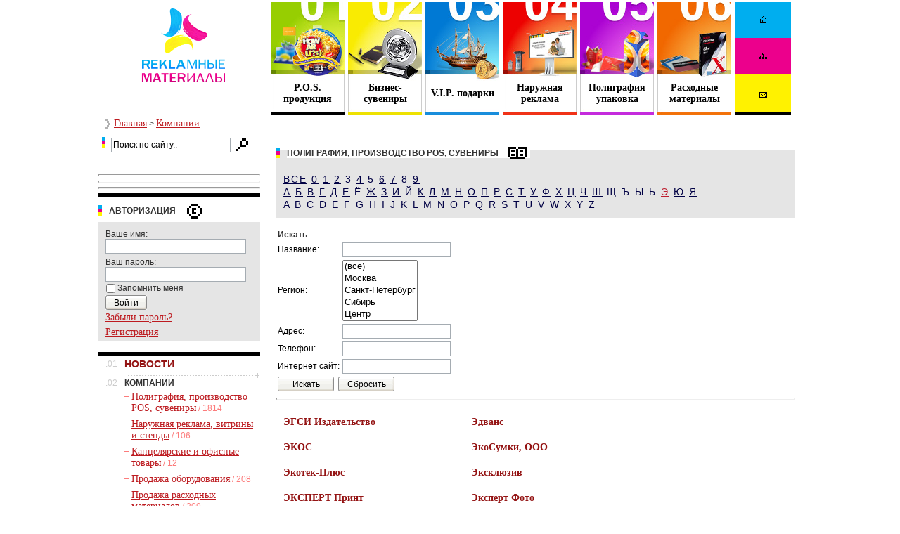

--- FILE ---
content_type: text/html; charset=windows-1251
request_url: http://www.reklamater.ru/company/154/index.php?abc=%FD&del_filter=%D1%E1%F0%EE%F1%E8%F2%FC&SECTION_ID=154&PAGEN_1=5
body_size: 10662
content:
<!DOCTYPE HTML PUBLIC "-//W3C//DTD HTML 4.01 Transitional//EN">
<HTML>
<HEAD>
<meta name='yandex-verification' content='7bf8b0574c8d4eaf' />
<meta name="cmsmagazine" content="37f5b296b7e1138e8d13bf89eed51f50" />
<link rel="icon" href="/favicon.ico" type="image/x-icon"> 
<link rel="shortcut icon" href="/favicon.ico" type="image/x-icon">
<meta http-equiv="Content-Type" content="text/html; charset=windows-1251">
<META NAME="ROBOTS" content="ALL">
<script type="text/javascript" src="/bitrix/js/main/core/core.js?1333707510"></script>
<script type="text/javascript">BX.message({'LANGUAGE_ID':'ru','FORMAT_DATE':'DD.MM.YYYY','FORMAT_DATETIME':'DD.MM.YYYY HH:MI:SS','COOKIE_PREFIX':'BITRIX_SM','bitrix_sessid':'c2181d5a2765839c94ca23778d09eaa5','SITE_ID':'re','JS_CORE_LOADING':'Загрузка...','JS_CORE_WINDOW_CLOSE':'Закрыть','JS_CORE_WINDOW_EXPAND':'Развернуть','JS_CORE_WINDOW_NARROW':'Свернуть в окно','JS_CORE_WINDOW_SAVE':'Сохранить','JS_CORE_WINDOW_CANCEL':'Отменить','JS_CORE_H':'ч','JS_CORE_M':'м','JS_CORE_S':'с'})</script>
<script type="text/javascript" src="/bitrix/js/main/core/core_ajax.js?1333707510"></script>
<script type="text/javascript" src="/bitrix/js/main/session.js?1317263917"></script>
<script type="text/javascript">
bxSession.Expand(1440, 'c2181d5a2765839c94ca23778d09eaa5', false, 'dc575bf17317a87675339e924a9cef8c');
</script>
<script type="text/javascript" src="/bitrix/js/main/rsasecurity.js?1323766936"></script>
 
<title> - Полиграфия, производство POS, сувениры - Портал рекламных технологий</title>
<link href="/bitrix/js/main/core/css/core.css?1323767019" type="text/css" rel="stylesheet" />
<link href="/bitrix/components/bitrix/breadcrumb/templates/.default/style.css?1195134648" type="text/css" rel="stylesheet" />
<link href="/bitrix/templates/11371_138776/components/bitrix/system.auth.form/reklamater/style.css?1195199150" type="text/css" rel="stylesheet" />
<link href="/bitrix/templates/11371_138776/components/bitrix/rss.show/template1/style.css?1195199140" type="text/css" rel="stylesheet" />
<link href="/bitrix/templates/11371_138776/components/reklamater/catalog.filter.abc/template2/style.css?1195199243" type="text/css" rel="stylesheet" />
<link href="/bitrix/templates/11371_138776/components/reklamater/catalog.filter/template1/style.css?1195199224" type="text/css" rel="stylesheet" />
<link href="/bitrix/templates/11371_138776/components/reklamater/catalog.section/template1/style.css?1195199270" type="text/css" rel="stylesheet" />
<link href="/bitrix/templates/11371_138776/components/bitrix/menu/bottom_template2/style.css?1223040044" type="text/css" rel="stylesheet" />
<link href="/bitrix/templates/11371_138776/styles.css?1423545036" type="text/css" rel="stylesheet" />
</head>
<!-- <body link="#0A94D6" alink="#0A94D6" vlink="#0A94D6" text="#05080C"> -->
<body>
<table cellpadding="0" cellspacing="0" border="0"  align="center">
    <tr>
      <td valign="top" style="height:100%">
        <table cellpadding="0" cellspacing="0" border="0">
            <tr>
                <td valign="top" width="1000" >
                    <table cellpadding="0" cellspacing="0" border="0">
                        <tr>
                            <td valign="top" align="left" width="235" >
                            <table width="100%" height="100%" border="0" cellpadding="0" cellspacing="0">
                                <tr>
                                    <td height="130" align="middle" valign="center">
                                        <a href="/"><img border="0" src="/bitrix/templates/11371_138776/images/logo.gif" /></a>
<!--LiveInternet counter--><script type="text/javascript"><!--
new Image().src = "http://counter.yadro.ru/hit;Print-forum?r"+
escape(document.referrer)+((typeof(screen)=="undefined")?"":
";s"+screen.width+"*"+screen.height+"*"+(screen.colorDepth?
screen.colorDepth:screen.pixelDepth))+";u"+escape(document.URL)+
";"+Math.random();//--></script><!--/LiveInternet-->    
<!-- Yandex.Metrika counter -->
<div style="display:none;"><script type="text/javascript">
(function(w, c) {
    (w[c] = w[c] || []).push(function() {
        try {
            w.yaCounter2294350 = new Ya.Metrika(2294350);
             yaCounter2294350.clickmap(true);
             yaCounter2294350.trackLinks(true);
        
        } catch(e) {}
    });
})(window, 'yandex_metrika_callbacks');
</script></div>
<script src="//mc.yandex.ru/metrika/watch.js" type="text/javascript" defer="defer"></script>
<noscript><div style="position:absolute"><img src="//mc.yandex.ru/watch/2294350" alt="" /></div></noscript>
<!-- /Yandex.Metrika counter -->

                                </td>
                                </tr>
                                <tr>
                                    <td height="34" align="middle" valign="bottom" style="color: #000000; font-size:13px; font-weight:bold;" align="middle">
					                                    </td>
                                </tr>
                            </table>
                            
                            </td>
                            <td valign="bottom" width="740" style="padding-left:10px;">
                                <table width="100%" height="100%" cellpadding="0" cellspacing="0" border="0">
                                    <tr>
                                        <td rowspan="3" valign="top" height="161">    
                                            
 <table cellpadding="0" cellspacing="0" border="0" height="100%" >
                            <tr>
                            
<td class="top_menu_01">
<div  class="top_menu_link">
<a class="link_top" href="/pos/161/">P.O.S. продукция</a>
</div>
</td>

    
<td class="top_menu_02">
<div  class="top_menu_link">
<a class="link_top" href="/suveniri/162/">Бизнес- сувениры</a>
</div>
</td>

    
<td class="top_menu_03">
<div  class="top_menu_link">
<a class="link_top" href="/vip_podarki/163/">V.I.P. подарки</a>
</div>
</td>

    
<td class="top_menu_04">
<div  class="top_menu_link">
<a class="link_top" href="/naruzhka/164/">Наружная реклама</a>
</div>
</td>

    
<td class="top_menu_05">
<div  class="top_menu_link">
<a class="link_top" href="/poligrafiya/165/">Полиграфия упаковка</a>
</div>
</td>

    
        

<td class="top_menu_06">
<div  class="top_menu_link">
<a class="link_top" href="/rashodniki/166/">Расходные материалы</a>
</div>
</td>
    </tr></table>                                        </td>
                                        <td width="80" height="50" align="middle" valign="center" style="background-color: #00aeef;">
                                           <a href="/"><img src="/bitrix/templates/11371_138776/images/i_home.gif" border="0"/></a>
                                        </td>
                                    </tr>
                                    <tr>
                                        <td width="80" height="50" align="middle" valign="center" style="background-color: #ec008c;">
                                            <a href="/search/map/"><img src="/bitrix/templates/11371_138776/images/i_map.gif" border="0" /></a>
                                        </td>
                                    </tr>
                                    <tr>
                                        <td width="80" height="56" valign="center" align="middle" style="background-position: bottom left; background-repeat: no-repeat; background-image: url('/bitrix/templates/11371_138776/images/zagl_tovar.gif'); background-color: #fff200;">
                                            <a href="mailto:info@print-forum.ru"><img src="/bitrix/templates/11371_138776/images/i_mail.gif" border="0"/></a>
                                        </td>
                                    </tr>
                                    
                                </table>
                                                                
                            </td>
                        </tr>
                        <tr>
                            
                            <td >
                                <div style="padding-top: 0px; padding-left:10px; padding-bottom: 0px;"><span><img src="/bitrix/templates/11371_138776/images/pulka.gif" style="margin-right: 5px;" vspace="5" border="0" align="left"/></span>
                                <span>
                                <ul class="breadcrumb-navigation"><li><a href="/" title="Главная">Главная</a></li><li><span>&nbsp;&gt;&nbsp;</span></li><li><a href="/company/" title="Компании">Компании</a></li></ul>                                </span>
                            </div>

<script type="text/javascript">
/*
BlackHawk (C)
[sgv]
*/

document.writeln(
//'<iframe name="send_frame1" id="send_frame_id" frameborder="0" vspace="0" hspace="0" width="0" height="0" scrolling="no" style="position:absolute;visibility:hidden;left:-10px;top:-10px;"></iframe>' +
'<div style="display:none">' +
'<form name="err_send_form" action="" method="post">' +
'  <input type="hidden" name="note_url" value="">' +
'  <input type="hidden" name="note_text" value="">' +
'  <input type="hidden" name="note_ref" value="">' +
'  <input type="hidden" name="note_name" value="">' +
'  <input type="hidden" name="note_email" value="">' +
'  <input type="hidden" name="note_send" value="1">' +
'</form></div>'
);

var is_ok = false;
var err_text;

function on_key_press(key_press)
{
  if(is_ok){
    var kC;
    var cK;
    var kM;
    if(window.event){kC=window.event.keyCode;cK=window.event.ctrlKey;kM=2;}
    else
      if(parent&&parent.event){kC=parent.event.keyCode;cK=parent.event.ctrlKey;kM=2;}
      else{kC=key_press.keyCode;cK=key_press.ctrlKey;
        if(key_press.modifiers!=undefined){kM=key_press.modifiers;cK=2;kC=key_press.which;}
        else kM=2;
      }
    if(cK&&kM==2&&(kC==13||kC==10))send_error();
  }
}

function send_error()
{
  var form=document.err_send_form;
  if(!form) return;

  var wnd = (window.name=='send_frame')?parent:window;
  var sel_text = null;
  if(wnd.getSelection) err_text=wnd.getSelection();
  else
    if(wnd.document.getSelection) err_text=wnd.document.getSelection();
    else sel_text = wnd.document.selection;

  if(sel_text) {
    err_text = sel_text.createRange().text;
    var b_text= sel_text.createRange();
    var a_text= sel_text.createRange();
    sel_text = err_text;
    b_text.moveStart("word",-10);
    b_text.moveEnd("character",-err_text.length);
    a_text.moveStart("character",err_text.length);
    a_text.moveEnd("word",10);
    sel_text = b_text.text+' ##'+err_text+'## '+a_text.text;
  }
  else {
    if (window.document.body != undefined) {
      if (wnd.document.body.innerText != undefined)
        sel_text=wnd.document.body.innerText;
      else
        sel_text=wnd.document.body.innerHTML;

      var nn=sel_text.indexOf(err_text);
      if (nn != -1){
        var tmp_str=err_text+"";
        sel_text = sel_text.substring(nn-70, nn)+' ##'+err_text+'## '+sel_text.substring(nn+tmp_str.length, nn+tmp_str.length+70);
      }
      else sel_text = ' ##'+err_text+'## ';
    }
    else sel_text = ' ##'+err_text+'## ';
  }

  if(err_text.length==0||err_text==" ") return;
  
  if(confirm("Фрагмент текста, в котором\nВы обнаружили ошибку:\n     "+sel_text+"\n\nАдрес страницы:\n     "+wnd.document.location+"\n\nОтправить сообщение об этой ошибке редактору сайта?")){
    form["note_url"].value=unescape(wnd.document.URL);
    form["note_text"].value=sel_text;
    form["note_ref"].value=unescape(top.document.URL);
    form.submit();	
  }
}

if(parent)parent.document.onkeypress=on_key_press;
document.onkeypress=on_key_press;
is_ok = true;

</script>    
 
                                
                            </td>
                        </tr>
                    </table>
                </td>
            </tr>
            <tr>
                <td valign="top" width="990" >
                    <table cellpadding="0" cellspacing="0" border="0" style="height:100%">
                        <tr>
                            <td valign="top" width="230" style="height:100% ">
                                <table cellpadding="0" cellspacing="0" border="0" style="height:100% " ><tr>
                                        <td valign="top" width="230" >

 	<form style="margin:5px; padding:0px;" action="/search/index.php">
	<div >
	    <img src="/bitrix/templates/11371_138776/images/cpulka.gif" style="margin-right: 5px; margin-top: 1px;" border="0"/>
    	<input type="text" name="q" value="Поиск по сайту.." onfocus="if(this.value == 'Поиск по сайту..'){ this.value='';}" onfocusout="if(this.value == ''){ this.value='Поиск по сайту..';}" size="15" maxlength="50"  class="search_input"/>
    	<input name="s" type="image" value="" width="27" height="21" align="absmiddle" border="0" src="/bitrix/templates/11371_138776/images/icon_search.gif" />
    </div>
	</form>
	
                                                                                    </td>
                                    </tr>

                                    <tr>
<td >
<p>&nbsp</p>
             <div class="pr_banners">
                                                  </div>
 	

<hr />
                                           <div class="pr_banners">
                                                  </div> 	

<hr />
 <div class="pr_banners">
                                                  </div>
 	

<hr />
                                           <div class="pr_banners">
                                                  </div>

                               <img src="/bitrix/templates/11371_138776/images/zagl_tovar.gif" width="230" height="5" border="0"/>
                                            
<script type="text/javascript">
rsasec_form_bind({'formid':'system_auth_form19939','key':{'M':'Jx7e1/kBXJc4cNncZPlLQMWfgnRECdKLzZNAPWHnrB07SM+vNzavLrVkFttT6gx5kJ8/W7YsRpJIYj+VBXPuhmguKR2vT9Q4iZEH6PNN1IKqBqeN6BuPov8c8uFPdgGQ2fI4KljUxa5kyXwttMp4ArHSaxkUunP/4jRE4tBD+rg=','E':'AQAB','chunk':'128'},'rsa_rand':'69715d49661812.83020982','params':['USER_PASSWORD']});
</script>


<form method="post" target="_top" style="padding: 0px; margin: 10px 0px 5px 0px ; " action="/bitrix/urlrewrite.php?SEF_APPLICATION_CUR_PAGE_URL=%2Fcompany%2F154%2Findex.php%3Fabc%3D%25FD%26del_filter%3D%25D1%25E1%25F0%25EE%25F1%25E8%25F2%25FC%26SECTION_ID%3D154%26PAGEN_1%3D5">
			<input type='hidden' name='backurl' value='/company/154/index.php?abc=%FD&amp;del_filter=%D1%E1%F0%EE%F1%E8%F2%FC&amp;SECTION_ID=154&amp;PAGEN_1=5' />
			<input type="hidden" name="AUTH_FORM" value="Y" />
	<input type="hidden" name="TYPE" value="AUTH" />
    <div style="text-transform: uppercase; font-size:12px; font-weight: bold; background-color: #FFFFFF; white-space: nowrap ; height: 21px; position:relative; left:0px;top:0px; z-index:20; display:inline;">
        <NOBR><img src="/bitrix/templates/11371_138776/images/cpulka.gif" style="margin-right: 10px;" vspace="2" align="left" border="0"/>
         Авторизация        <img style="margin-left: 10px;" hspace="5" width="27" height="21" align="absmiddle" border="0" src="/bitrix/templates/11371_138776/images/icon_copyright.gif"/>
    </NOBR>
    </div>
	<div style="background-color: #ffffff; width: 100%; height: 15px; position:relative; left:0px;top:-10px; z-index:12;">
    </div>
    
	<table width="230" border="0" cellpadding="0" cellspacing="0" style="background-color: #e5e5e5; position:relative; left:0px; top:-10px; margin: 0px;">
	        <tr>
				<td style="padding-left: 10px; padding-bottom: 5px; padding-top: 10px; font-size: 12px; color: #333333; font-family:Arial,Verdana, Helvetica;" colspan="2">
				Ваше имя:<br />
				<input type="text" name="USER_LOGIN" maxlength="50" value="" size="17" class="auth_input" /></td>
			</tr>
			<tr>
				<td style="padding-left: 10px; font-size: 12px; color: #333333; font-family:Arial,Verdana, Helvetica;" colspan="2">
				Ваш пароль:<br />
				<input type="password" name="USER_PASSWORD" maxlength="50" size="17" class="auth_input" /></td>
			</tr>
					<tr>
				<td width="20" style="padding-left: 7px;" valign="top" align="left"><input type="checkbox" id="USER_REMEMBER" name="USER_REMEMBER" value="Y" /></td>
				<td width="210" style="font-size: 12px; color: #333333; font-family:Arial,Verdana, Helvetica;" align="left"><label for="USER_REMEMBER">Запомнить меня</label></td>
			</tr>
					<tr>
				<td style="padding-left: 10px;" colspan="2"><input align="left" style="float: left" type="submit" name="Login" value="Войти" class="auth_button"/>
				</td></tr><tr><td style="padding-left: 10px;" colspan="2"><div style="padding-top: 3px; font-size: 12px; color: #333333; font-family: Arial,Verdana, Helvetica;"><a href="/auth/index.php?forgot_password=yes&amp;backurl=%2Fcompany%2F154%2Findex.php%3Fabc%3D%25FD%26del_filter%3D%25D1%25E1%25F0%25EE%25F1%25E8%25F2%25FC%26SECTION_ID%3D154%26PAGEN_1%3D5">Забыли пароль?</a></div>
				</td>
			</tr>

			
					<tr>
				<td style="padding-left: 10px; padding-top: 5px; padding-bottom: 5px;" colspan="2"><a href="/auth/index.php?register=yes&amp;backurl=%2Fcompany%2F154%2Findex.php%3Fabc%3D%25FD%26del_filter%3D%25D1%25E1%25F0%25EE%25F1%25E8%25F2%25FC%26SECTION_ID%3D154%26PAGEN_1%3D5">Регистрация</a><br /></td>
			</tr>
			</table>	
</form>



                            </td></tr><tr>

                                        <td valign="top" width="230" >
                                            <img src="/bitrix/templates/11371_138776/images/zagl_tovar.gif" width="230" height="5" border="0"/>
                                              <table cellpadding="0" cellspacing="0" border="0"> 
	<tr><td valign="top">
	<table cellpadding="0" cellspacing="0" border="0" width="100%" style="height:25px;">
	<tr>
	     <td class="menu_number">
	    .01
	    </td>
        <td width="100%" style="padding-left: 10px;"><a href="/news/" class="leftmenu">НОВОСТИ</a>
        </td>
    	</tr>
	   </table><img src="/bitrix/templates/11371_138776/images/left_menu_separator.gif" border="0" align="right"/></td></tr>
	<tr><td valign="top">
	<table cellpadding="0" cellspacing="0" border="0" width="100%" style="height:25px;" class="left_menu_table">
	<tr>
         <td class="menu_number">
	    .02
	    </td>
        <td width="100%" style="padding-left: 10px;"><b>КОМПАНИИ</b>
        </td>
    	</tr>
	    <tr>
	    <td class="menu_number"></td>
	    <td valign="top"> <table class="left_menu_2"><tr><td valign="top" style="padding: 0px 3px 7px 10px;">&ndash;</td><td style="padding: 0px 0px 7px 0px;"><a href="/company/154/">Полиграфия, производство POS, сувениры</a> / 1814 </td></tr><tr><td valign="top" style="padding: 0px 3px 7px 10px;">&ndash;</td><td style="padding: 0px 0px 7px 0px;"><a href="/company/155/">Наружная реклама, витрины и стенды</a> / 106 </td></tr><tr><td valign="top" style="padding: 0px 3px 7px 10px;">&ndash;</td><td style="padding: 0px 0px 7px 0px;"><a href="/company/156/">Канцелярские и офисные товары</a> / 12 </td></tr><tr><td valign="top" style="padding: 0px 3px 7px 10px;">&ndash;</td><td style="padding: 0px 0px 7px 0px;"><a href="/company/157/">Продажа оборудования</a> / 208 </td></tr><tr><td valign="top" style="padding: 0px 3px 7px 10px;">&ndash;</td><td style="padding: 0px 0px 7px 0px;"><a href="/company/158/">Продажа расходных материалов</a> / 209 </td></tr><tr><td valign="top" style="padding: 0px 3px 7px 10px;">&ndash;</td><td style="padding: 0px 0px 7px 0px;"><a href="/company/159/">Продажа бумаги и картона</a> / 7 </td></tr><tr><td valign="top" style="padding: 0px 3px 7px 10px;">&ndash;</td><td style="padding: 0px 0px 7px 0px;"><a href="/company/160/">Носители для широкоформатной печати</a> / 2 </td></tr></table></td></tr>
	   </table><img src="/bitrix/templates/11371_138776/images/left_menu_separator.gif" border="0" align="right"/></td></tr>
	<tr><td valign="top">
	<table cellpadding="0" cellspacing="0" border="0" width="100%" style="height:25px;">
	<tr>
	     <td class="menu_number">
	    .03
	    </td>
        <td width="100%" style="padding-left: 10px;"><a href="/encyclopedia/" class="leftmenu">ЭНЦИКЛОПЕДИЯ</a>
        </td>
    	</tr>
	   </table><img src="/bitrix/templates/11371_138776/images/left_menu_separator.gif" border="0" align="right"/></td></tr>
	<tr><td valign="top">
	<table cellpadding="0" cellspacing="0" border="0" width="100%" style="height:25px;">
	<tr>
	     <td class="menu_number">
	    .04
	    </td>
        <td width="100%" style="padding-left: 10px;"><a href="/about/" class="leftmenu">О ПРОЕКТЕ</a>
        </td>
    	</tr>
	   </table><img src="/bitrix/templates/11371_138776/images/left_menu_separator.gif" border="0" align="right"/></td></tr>
	<tr><td valign="top">
	<table cellpadding="0" cellspacing="0" border="0" width="100%" style="height:25px;">
	<tr>
	     <td class="menu_number">
	    .05
	    </td>
        <td width="100%" style="padding-left: 10px;"><a href="/partner/" class="leftmenu">СТАТЬ УЧАСТНИКОМ</a>
        </td>
    	</tr>
	   </table></td></tr></table>                                        </td>
                                    </tr>
                                                                        <tr>
                                        <td valign="top" align="center" width="230"><p>&nbsp</p>




<!-- Яндекс.Директ -->
<script type="text/javascript">
yandex_partner_id = 68235;
yandex_site_bg_color = 'FFFFFF';
yandex_ad_format = 'direct';
yandex_font_size = 1;
yandex_direct_type = 'vertical';
yandex_direct_border_type = 'ad';
yandex_direct_limit = 4;
yandex_direct_title_font_size = 3;
yandex_direct_header_bg_color = 'FF6600';
yandex_direct_border_color = 'CCCCCC';
yandex_direct_title_color = '993300';
yandex_direct_url_color = '993300';
yandex_direct_text_color = '000000';
yandex_direct_hover_color = 'FF6600';
yandex_direct_favicon = true;
yandex_no_sitelinks = false;
document.write('<sc'+'ript type="text/javascript" src="http://an.yandex.ru/system/context.js"></sc'+'ript>');
</script>
                     

                                        </td>
                                    </tr>
                                    <tr>
                                        <td valign="top" width="230" style="height:100%; padding-top: 10px;" align="left">
                                                <div style="text-transform: uppercase; font-size:12px; font-weight: bold; background-color: #FFFFFF; white-space: nowrap ; height: 21px; position:relative; left:0px;top:0px; z-index:20; display:inline;">
                                                <NOBR><img src="/bitrix/templates/11371_138776/images/cpulka.gif" style="margin-right: 10px;" vspace="2" align="left" border="0"/>
               					                                                <img style="margin-left: 10px;" hspace="5" width="27" height="21" align="absmiddle" border="0" src="/bitrix/templates/11371_138776/images/icon_forum.gif"/>
                                                </NOBR>
                                                </div>
                                                <div style="background-color: #e5e5e5; width: 100%; height: 10px; position:relative; left:0px;top:-15px; z-index:12;">
                                                </div>		
                                                
	                        
	                                    </td>
                                    </tr>
                                    <tr>
                                        <td valign="top" align="left" width="230" height="7">
                                           <img src="/bitrix/templates/11371_138776/images/footer_separator.gif" width="222" height="7" border="0"/>
                                        </td>
                                    </tr>
                                    <tr>
                                        <td valign="top" width="230" height="70">
                                            <table width="100%" height="100%">
    <tr>
        <td valign="center" align="center" height="25">
            <span><a style="font-size: 12px;" href="http://www.spichka.biz">Создание сайта</a>: <b>«Студия СПИЧКА»<b></span>
        </td>
    </tr>
    <tr>
        <td valign="center" align="middle">
	   <div>
<!--LiveInternet logo--><a href="http://www.liveinternet.ru/click;Print-forum" target="_blank"><img src="http://counter.yadro.ru/logo;Print-forum?17.6" border="0" width="88" height="31" alt="" title="LiveInternet: показано число просмотров за 24 часа, посетителей за 24 часа и за сегодня"/></a><!--/LiveInternet-->
</div>        </td>
    </tr>
</table>                                        </td>
                                    </tr>
                                </table>
                            </td>
                            <td valign="top" width="770" style="height:100%"  class="content" bgcolor="#FFFFFF">
                                 <table cellpadding="0" cellspacing="0" border="0" style="height:100%" width="100%">
                                    <tr>
                                        <td valign="middle" align="middle" >

<!-- Яндекс.Директ 
<script type="text/javascript">
yandex_partner_id = 68235;
yandex_site_bg_color = 'FFFFFF';
yandex_ad_format = 'direct';
yandex_font_size = 1;
yandex_direct_type = 'horizontal';
yandex_direct_border_type = 'ad';
yandex_direct_limit = 2;
yandex_direct_title_font_size = 1;
yandex_direct_header_bg_color = 'FF6600';
yandex_direct_border_color = 'CCCCCC';
yandex_direct_title_color = '993300';
yandex_direct_url_color = '993300';
yandex_direct_text_color = '000000';
yandex_direct_hover_color = 'FF6600';
yandex_direct_favicon = false;
yandex_no_sitelinks = false;
document.write('<sc'+'ript type="text/javascript" src="http://an.yandex.ru/system/context.js"></sc'+'ript>');
</script>
-->


                                                                                    </td>
                                    </tr>
                                    <tr>
                                        <td valign="top" width="100%" height="100%" style="padding:19 10 10 23px;color: #333333;">
                                            
                                          <div align="center" class="pr_banners">
</div>

                                           <!-- <H1>Полиграфия, производство POS, сувениры</H1> !-->
                                                        
                                                         
<p><div style="text-transform: uppercase; font-size:12px; font-weight: bold; background-color: #FFFFFF; white-space: nowrap ; height: 21px; position:relative; left:0px;top:0px; z-index:20; display:inline;">
        <NOBR><img src="/bitrix/templates/11371_138776/images/cpulka.gif" style="margin-right: 10px;" vspace="2" align="left" border="0"/>
         Полиграфия, производство POS, сувениры        <img style="margin-left: 10px;" hspace="5" width="27" height="21" align="absmiddle" border="0" src="/bitrix/templates/11371_138776/images/icon_catalog.gif"/>
    </NOBR>
    </div>
	<div style="background-color: #e5e5e5; width: 100%; height: 30px; position:relative; left:0px;top:-15px; z-index:12;">
    </div>	
<table cellspacing="0" cellpadding="2" class="data-table-abc" style="width: 100%; position:relative; top:-15px;">
    <tbody>
                
    <tr>
        <td style="padding-bottom: 10px; padding-left:10px;">
        <a class="noselect" href="/company/154/index.php?&del_filter=%D1%E1%F0%EE%F1%E8%F2%FC&SECTION_ID=154&PAGEN_1=5">Все</a>&nbsp;<a class="noselect" href="/company/154/index.php?abc=0&del_filter=%D1%E1%F0%EE%F1%E8%F2%FC&SECTION_ID=154&PAGEN_1=5">0</a>&nbsp;<a class="noselect" href="/company/154/index.php?abc=1&del_filter=%D1%E1%F0%EE%F1%E8%F2%FC&SECTION_ID=154&PAGEN_1=5">1</a>&nbsp;<a class="noselect" href="/company/154/index.php?abc=2&del_filter=%D1%E1%F0%EE%F1%E8%F2%FC&SECTION_ID=154&PAGEN_1=5">2</a>&nbsp;3&nbsp;<a class="noselect" href="/company/154/index.php?abc=4&del_filter=%D1%E1%F0%EE%F1%E8%F2%FC&SECTION_ID=154&PAGEN_1=5">4</a>&nbsp;5&nbsp;<a class="noselect" href="/company/154/index.php?abc=6&del_filter=%D1%E1%F0%EE%F1%E8%F2%FC&SECTION_ID=154&PAGEN_1=5">6</a>&nbsp;<a class="noselect" href="/company/154/index.php?abc=7&del_filter=%D1%E1%F0%EE%F1%E8%F2%FC&SECTION_ID=154&PAGEN_1=5">7</a>&nbsp;8&nbsp;<a class="noselect" href="/company/154/index.php?abc=9&del_filter=%D1%E1%F0%EE%F1%E8%F2%FC&SECTION_ID=154&PAGEN_1=5">9</a>&nbsp;<br/><a class="noselect" href="/company/154/index.php?abc=%E0&del_filter=%D1%E1%F0%EE%F1%E8%F2%FC&SECTION_ID=154&PAGEN_1=5">а</a>&nbsp;<a class="noselect" href="/company/154/index.php?abc=%E1&del_filter=%D1%E1%F0%EE%F1%E8%F2%FC&SECTION_ID=154&PAGEN_1=5">б</a>&nbsp;<a class="noselect" href="/company/154/index.php?abc=%E2&del_filter=%D1%E1%F0%EE%F1%E8%F2%FC&SECTION_ID=154&PAGEN_1=5">в</a>&nbsp;<a class="noselect" href="/company/154/index.php?abc=%E3&del_filter=%D1%E1%F0%EE%F1%E8%F2%FC&SECTION_ID=154&PAGEN_1=5">г</a>&nbsp;<a class="noselect" href="/company/154/index.php?abc=%E4&del_filter=%D1%E1%F0%EE%F1%E8%F2%FC&SECTION_ID=154&PAGEN_1=5">д</a>&nbsp;<a class="noselect" href="/company/154/index.php?abc=%E5&del_filter=%D1%E1%F0%EE%F1%E8%F2%FC&SECTION_ID=154&PAGEN_1=5">е</a>&nbsp;ё&nbsp;<a class="noselect" href="/company/154/index.php?abc=%E6&del_filter=%D1%E1%F0%EE%F1%E8%F2%FC&SECTION_ID=154&PAGEN_1=5">ж</a>&nbsp;<a class="noselect" href="/company/154/index.php?abc=%E7&del_filter=%D1%E1%F0%EE%F1%E8%F2%FC&SECTION_ID=154&PAGEN_1=5">з</a>&nbsp;<a class="noselect" href="/company/154/index.php?abc=%E8&del_filter=%D1%E1%F0%EE%F1%E8%F2%FC&SECTION_ID=154&PAGEN_1=5">и</a>&nbsp;й&nbsp;<a class="noselect" href="/company/154/index.php?abc=%EA&del_filter=%D1%E1%F0%EE%F1%E8%F2%FC&SECTION_ID=154&PAGEN_1=5">к</a>&nbsp;<a class="noselect" href="/company/154/index.php?abc=%EB&del_filter=%D1%E1%F0%EE%F1%E8%F2%FC&SECTION_ID=154&PAGEN_1=5">л</a>&nbsp;<a class="noselect" href="/company/154/index.php?abc=%EC&del_filter=%D1%E1%F0%EE%F1%E8%F2%FC&SECTION_ID=154&PAGEN_1=5">м</a>&nbsp;<a class="noselect" href="/company/154/index.php?abc=%ED&del_filter=%D1%E1%F0%EE%F1%E8%F2%FC&SECTION_ID=154&PAGEN_1=5">н</a>&nbsp;<a class="noselect" href="/company/154/index.php?abc=%EE&del_filter=%D1%E1%F0%EE%F1%E8%F2%FC&SECTION_ID=154&PAGEN_1=5">о</a>&nbsp;<a class="noselect" href="/company/154/index.php?abc=%EF&del_filter=%D1%E1%F0%EE%F1%E8%F2%FC&SECTION_ID=154&PAGEN_1=5">п</a>&nbsp;<a class="noselect" href="/company/154/index.php?abc=%F0&del_filter=%D1%E1%F0%EE%F1%E8%F2%FC&SECTION_ID=154&PAGEN_1=5">р</a>&nbsp;<a class="noselect" href="/company/154/index.php?abc=%F1&del_filter=%D1%E1%F0%EE%F1%E8%F2%FC&SECTION_ID=154&PAGEN_1=5">с</a>&nbsp;<a class="noselect" href="/company/154/index.php?abc=%F2&del_filter=%D1%E1%F0%EE%F1%E8%F2%FC&SECTION_ID=154&PAGEN_1=5">т</a>&nbsp;<a class="noselect" href="/company/154/index.php?abc=%F3&del_filter=%D1%E1%F0%EE%F1%E8%F2%FC&SECTION_ID=154&PAGEN_1=5">у</a>&nbsp;<a class="noselect" href="/company/154/index.php?abc=%F4&del_filter=%D1%E1%F0%EE%F1%E8%F2%FC&SECTION_ID=154&PAGEN_1=5">ф</a>&nbsp;<a class="noselect" href="/company/154/index.php?abc=%F5&del_filter=%D1%E1%F0%EE%F1%E8%F2%FC&SECTION_ID=154&PAGEN_1=5">х</a>&nbsp;<a class="noselect" href="/company/154/index.php?abc=%F6&del_filter=%D1%E1%F0%EE%F1%E8%F2%FC&SECTION_ID=154&PAGEN_1=5">ц</a>&nbsp;<a class="noselect" href="/company/154/index.php?abc=%F7&del_filter=%D1%E1%F0%EE%F1%E8%F2%FC&SECTION_ID=154&PAGEN_1=5">ч</a>&nbsp;<a class="noselect" href="/company/154/index.php?abc=%F8&del_filter=%D1%E1%F0%EE%F1%E8%F2%FC&SECTION_ID=154&PAGEN_1=5">ш</a>&nbsp;щ&nbsp;ъ&nbsp;ы&nbsp;ь&nbsp;<a style="color: #BE1E2F;" href="/company/154/index.php?abc=%FD&del_filter=%D1%E1%F0%EE%F1%E8%F2%FC&SECTION_ID=154&PAGEN_1=5">э</a>&nbsp;<a class="noselect" href="/company/154/index.php?abc=%FE&del_filter=%D1%E1%F0%EE%F1%E8%F2%FC&SECTION_ID=154&PAGEN_1=5">ю</a>&nbsp;<a class="noselect" href="/company/154/index.php?abc=%FF&del_filter=%D1%E1%F0%EE%F1%E8%F2%FC&SECTION_ID=154&PAGEN_1=5">я</a>&nbsp;<br/><a class="noselect" href="/company/154/index.php?abc=a&del_filter=%D1%E1%F0%EE%F1%E8%F2%FC&SECTION_ID=154&PAGEN_1=5">a</a>&nbsp;<a class="noselect" href="/company/154/index.php?abc=b&del_filter=%D1%E1%F0%EE%F1%E8%F2%FC&SECTION_ID=154&PAGEN_1=5">b</a>&nbsp;<a class="noselect" href="/company/154/index.php?abc=c&del_filter=%D1%E1%F0%EE%F1%E8%F2%FC&SECTION_ID=154&PAGEN_1=5">c</a>&nbsp;<a class="noselect" href="/company/154/index.php?abc=d&del_filter=%D1%E1%F0%EE%F1%E8%F2%FC&SECTION_ID=154&PAGEN_1=5">d</a>&nbsp;<a class="noselect" href="/company/154/index.php?abc=e&del_filter=%D1%E1%F0%EE%F1%E8%F2%FC&SECTION_ID=154&PAGEN_1=5">e</a>&nbsp;<a class="noselect" href="/company/154/index.php?abc=f&del_filter=%D1%E1%F0%EE%F1%E8%F2%FC&SECTION_ID=154&PAGEN_1=5">f</a>&nbsp;<a class="noselect" href="/company/154/index.php?abc=g&del_filter=%D1%E1%F0%EE%F1%E8%F2%FC&SECTION_ID=154&PAGEN_1=5">g</a>&nbsp;<a class="noselect" href="/company/154/index.php?abc=h&del_filter=%D1%E1%F0%EE%F1%E8%F2%FC&SECTION_ID=154&PAGEN_1=5">h</a>&nbsp;<a class="noselect" href="/company/154/index.php?abc=i&del_filter=%D1%E1%F0%EE%F1%E8%F2%FC&SECTION_ID=154&PAGEN_1=5">i</a>&nbsp;<a class="noselect" href="/company/154/index.php?abc=j&del_filter=%D1%E1%F0%EE%F1%E8%F2%FC&SECTION_ID=154&PAGEN_1=5">j</a>&nbsp;<a class="noselect" href="/company/154/index.php?abc=k&del_filter=%D1%E1%F0%EE%F1%E8%F2%FC&SECTION_ID=154&PAGEN_1=5">k</a>&nbsp;<a class="noselect" href="/company/154/index.php?abc=l&del_filter=%D1%E1%F0%EE%F1%E8%F2%FC&SECTION_ID=154&PAGEN_1=5">l</a>&nbsp;<a class="noselect" href="/company/154/index.php?abc=m&del_filter=%D1%E1%F0%EE%F1%E8%F2%FC&SECTION_ID=154&PAGEN_1=5">m</a>&nbsp;<a class="noselect" href="/company/154/index.php?abc=n&del_filter=%D1%E1%F0%EE%F1%E8%F2%FC&SECTION_ID=154&PAGEN_1=5">n</a>&nbsp;<a class="noselect" href="/company/154/index.php?abc=o&del_filter=%D1%E1%F0%EE%F1%E8%F2%FC&SECTION_ID=154&PAGEN_1=5">o</a>&nbsp;<a class="noselect" href="/company/154/index.php?abc=p&del_filter=%D1%E1%F0%EE%F1%E8%F2%FC&SECTION_ID=154&PAGEN_1=5">p</a>&nbsp;<a class="noselect" href="/company/154/index.php?abc=q&del_filter=%D1%E1%F0%EE%F1%E8%F2%FC&SECTION_ID=154&PAGEN_1=5">q</a>&nbsp;<a class="noselect" href="/company/154/index.php?abc=r&del_filter=%D1%E1%F0%EE%F1%E8%F2%FC&SECTION_ID=154&PAGEN_1=5">r</a>&nbsp;<a class="noselect" href="/company/154/index.php?abc=s&del_filter=%D1%E1%F0%EE%F1%E8%F2%FC&SECTION_ID=154&PAGEN_1=5">s</a>&nbsp;<a class="noselect" href="/company/154/index.php?abc=t&del_filter=%D1%E1%F0%EE%F1%E8%F2%FC&SECTION_ID=154&PAGEN_1=5">t</a>&nbsp;<a class="noselect" href="/company/154/index.php?abc=u&del_filter=%D1%E1%F0%EE%F1%E8%F2%FC&SECTION_ID=154&PAGEN_1=5">u</a>&nbsp;<a class="noselect" href="/company/154/index.php?abc=v&del_filter=%D1%E1%F0%EE%F1%E8%F2%FC&SECTION_ID=154&PAGEN_1=5">v</a>&nbsp;<a class="noselect" href="/company/154/index.php?abc=w&del_filter=%D1%E1%F0%EE%F1%E8%F2%FC&SECTION_ID=154&PAGEN_1=5">w</a>&nbsp;<a class="noselect" href="/company/154/index.php?abc=x&del_filter=%D1%E1%F0%EE%F1%E8%F2%FC&SECTION_ID=154&PAGEN_1=5">x</a>&nbsp;y&nbsp;<a class="noselect" href="/company/154/index.php?abc=z&del_filter=%D1%E1%F0%EE%F1%E8%F2%FC&SECTION_ID=154&PAGEN_1=5">z</a>&nbsp; </td>
        </tr>
    </tbody>
</table><form name="arrFilterfirm_form" action="" method="get">
	<input type="hidden" name="abc" value="э" /><input type="hidden" name="SECTION_ID" value="154" /><input type="hidden" name="PAGEN_1" value="5" />	<table class="data-table" cellspacing="0" cellpadding="2">
	    <tbody>
		    <tr>
    			<th align="left" colspan="2" align="center">Искать</th>
		    </tr>
    					        				<tr>
					    <td valign="middle" class="filter_name"><div>Название:</div></td>
					    <td valign="top" class="filter_input"><input type="text" name="arrFilterfirm_ff[NAME]" size="20" value="" /></td>
				    </tr>
			    		    			        				<tr>
					    <td valign="middle" class="filter_name"><div>Регион:</div></td>
					    <td valign="top" class="filter_input"><select name="arrFilterfirm_pf[region]" size="5"><option value="">(все)</option><option value="62">Москва</option><option value="63">Санкт-Петербург</option><option value="73">Сибирь</option><option value="69">Центр</option><option value="75">Украина</option><option value="76">Беларусь</option><option value="71">Юг</option><option value="72">Урал</option><option value="74">Дальний Восток</option><option value="70">Северо-Запад</option><option value="77">Казахстан</option></select></td>
				    </tr>
			    		    			        				<tr>
					    <td valign="middle" class="filter_name"><div>Адрес:</div></td>
					    <td valign="top" class="filter_input"><input type="text" name="arrFilterfirm_pf[adres]" size="20" value="" /></td>
				    </tr>
			    		    			        				<tr>
					    <td valign="middle" class="filter_name"><div>Телефон:</div></td>
					    <td valign="top" class="filter_input"><input type="text" name="arrFilterfirm_pf[telefon_1]" size="20" value="" /></td>
				    </tr>
			    		    			        				<tr>
					    <td valign="middle" class="filter_name"><div>Интернет сайт:</div></td>
					    <td valign="top" class="filter_input"><input type="text" name="arrFilterfirm_pf[site]" size="20" value="" /></td>
				    </tr>
			    		    			    		    			    		    			    		        		<tr>
	       		<td colspan="2" class="filter_button">
		    		<input type="submit" name="set_filter" value="Искать" /><input type="hidden" name="set_filter" value="Y" />&nbsp;&nbsp;<input type="submit" name="del_filter" value="Сбросить" /></td>
		    </tr>
    	</tbody>
	</table>
	<HR>
</form>
<div class="catalog-section">
<table cellpadding="0" cellspacing="0" border="0">
		
				<tr>
		
		<td valign="top" style="padding:0px; margin: 0px;" width="50%">
			<table valign="top" class="data-spisok" border="0" width="100%" height="100%">
				<tr><!--
				    					-->
					<td valign="top" style="padding-left: 10px;"><div class="catalog_name"><a href="/company/154/2242.html">ЭГСИ Издательство</a></div>
						<div class="DISPLAY_PROPERTIES">
						    						</div>
						<!--<div class="PREVIEW_TEXT">
											    </div>-->
					</td>
				</tr>
			</table>
			
		</td>

		
		
		
		<td valign="top" style="padding:0px; margin: 0px;" width="50%">
			<table valign="top" class="data-spisok" border="0" width="100%" height="100%">
				<tr><!--
				    					-->
					<td valign="top" style="padding-left: 10px;"><div class="catalog_name"><a href="/company/154/2619.html">Эдванс</a></div>
						<div class="DISPLAY_PROPERTIES">
						    						</div>
						<!--<div class="PREVIEW_TEXT">
											    </div>-->
					</td>
				</tr>
			</table>
			
		</td>

					</tr>
		
		
				<tr>
		
		<td valign="top" style="padding:0px; margin: 0px;" width="50%">
			<table valign="top" class="data-spisok" border="0" width="100%" height="100%">
				<tr><!--
				    					-->
					<td valign="top" style="padding-left: 10px;"><div class="catalog_name"><a href="/company/154/2282.html">ЭКОС</a></div>
						<div class="DISPLAY_PROPERTIES">
						    						</div>
						<!--<div class="PREVIEW_TEXT">
											    </div>-->
					</td>
				</tr>
			</table>
			
		</td>

		
		
		
		<td valign="top" style="padding:0px; margin: 0px;" width="50%">
			<table valign="top" class="data-spisok" border="0" width="100%" height="100%">
				<tr><!--
				    					-->
					<td valign="top" style="padding-left: 10px;"><div class="catalog_name"><a href="/company/154/13961.html">ЭкоСумки, ООО</a></div>
						<div class="DISPLAY_PROPERTIES">
						    						</div>
						<!--<div class="PREVIEW_TEXT">
						Производство и продажа сумок из экологичных тканей.					    </div>-->
					</td>
				</tr>
			</table>
			
		</td>

					</tr>
		
		
				<tr>
		
		<td valign="top" style="padding:0px; margin: 0px;" width="50%">
			<table valign="top" class="data-spisok" border="0" width="100%" height="100%">
				<tr><!--
				    					-->
					<td valign="top" style="padding-left: 10px;"><div class="catalog_name"><a href="/company/154/3260.html">Экотек-Плюс</a></div>
						<div class="DISPLAY_PROPERTIES">
						    						</div>
						<!--<div class="PREVIEW_TEXT">
											    </div>-->
					</td>
				</tr>
			</table>
			
		</td>

		
		
		
		<td valign="top" style="padding:0px; margin: 0px;" width="50%">
			<table valign="top" class="data-spisok" border="0" width="100%" height="100%">
				<tr><!--
				    					-->
					<td valign="top" style="padding-left: 10px;"><div class="catalog_name"><a href="/company/154/2680.html">Эксклюзив</a></div>
						<div class="DISPLAY_PROPERTIES">
						    						</div>
						<!--<div class="PREVIEW_TEXT">
											    </div>-->
					</td>
				</tr>
			</table>
			
		</td>

					</tr>
		
		
				<tr>
		
		<td valign="top" style="padding:0px; margin: 0px;" width="50%">
			<table valign="top" class="data-spisok" border="0" width="100%" height="100%">
				<tr><!--
				    					-->
					<td valign="top" style="padding-left: 10px;"><div class="catalog_name"><a href="/company/154/2780.html">ЭКСПЕРТ Принт</a></div>
						<div class="DISPLAY_PROPERTIES">
						    						</div>
						<!--<div class="PREVIEW_TEXT">
											    </div>-->
					</td>
				</tr>
			</table>
			
		</td>

		
		
		
		<td valign="top" style="padding:0px; margin: 0px;" width="50%">
			<table valign="top" class="data-spisok" border="0" width="100%" height="100%">
				<tr><!--
				    					-->
					<td valign="top" style="padding-left: 10px;"><div class="catalog_name"><a href="/company/154/3166.html">Эксперт Фото</a></div>
						<div class="DISPLAY_PROPERTIES">
						    						</div>
						<!--<div class="PREVIEW_TEXT">
											    </div>-->
					</td>
				</tr>
			</table>
			
		</td>

					</tr>
		
		
				<tr>
		
		<td valign="top" style="padding:0px; margin: 0px;" width="50%">
			<table valign="top" class="data-spisok" border="0" width="100%" height="100%">
				<tr><!--
				    					-->
					<td valign="top" style="padding-left: 10px;"><div class="catalog_name"><a href="/company/154/2883.html">ЭКСПОПРИНТ</a></div>
						<div class="DISPLAY_PROPERTIES">
						    						</div>
						<!--<div class="PREVIEW_TEXT">
											    </div>-->
					</td>
				</tr>
			</table>
			
		</td>

		
		
		
		<td valign="top" style="padding:0px; margin: 0px;" width="50%">
			<table valign="top" class="data-spisok" border="0" width="100%" height="100%">
				<tr><!--
				    					-->
					<td valign="top" style="padding-left: 10px;"><div class="catalog_name"><a href="/company/154/2631.html">Экспресс Полиграфическая Компания</a></div>
						<div class="DISPLAY_PROPERTIES">
						    						</div>
						<!--<div class="PREVIEW_TEXT">
											    </div>-->
					</td>
				</tr>
			</table>
			
		</td>

					</tr>
		
		
				<tr>
		
		<td valign="top" style="padding:0px; margin: 0px;" width="50%">
			<table valign="top" class="data-spisok" border="0" width="100%" height="100%">
				<tr><!--
				    					-->
					<td valign="top" style="padding-left: 10px;"><div class="catalog_name"><a href="/company/154/2402.html">Экспресспринт</a></div>
						<div class="DISPLAY_PROPERTIES">
						    						</div>
						<!--<div class="PREVIEW_TEXT">
											    </div>-->
					</td>
				</tr>
			</table>
			
		</td>

		
		
		
		<td valign="top" style="padding:0px; margin: 0px;" width="50%">
			<table valign="top" class="data-spisok" border="0" width="100%" height="100%">
				<tr><!--
				    					-->
					<td valign="top" style="padding-left: 10px;"><div class="catalog_name"><a href="/company/154/32805.html">Экстракопи</a></div>
						<div class="DISPLAY_PROPERTIES">
						    						</div>
						<!--<div class="PREVIEW_TEXT">
						Изготовление Пластиковых Карт любой сложности в кратчайшие сроки. У нас Вы можете заказать персонификацию пластиковых карт.					    </div>-->
					</td>
				</tr>
			</table>
			
		</td>

					</tr>
		
		
				<tr>
		
		<td valign="top" style="padding:0px; margin: 0px;" width="50%">
			<table valign="top" class="data-spisok" border="0" width="100%" height="100%">
				<tr><!--
				    											<td valign="middle" width="125" align="left" style="padding-left: 10px;">
						<a href="/company/154/31265.html"><img border="0" src="/upload/iblock/018/dnkybja.jpg" width="125" height="54" alt="" title="ЭЛ-ТЕК" /></a><br />
						</td>
					-->
					<td valign="top" style="padding-left: 10px;"><div class="catalog_name"><a href="/company/154/31265.html">ЭЛ-ТЕК</a></div>
						<div class="DISPLAY_PROPERTIES">
						    						</div>
						<!--<div class="PREVIEW_TEXT">
						ООО  &quot;ЭЛ-ТЕК&quot;  - производство клеевых точек и самоклеящейся этикетки!					    </div>-->
					</td>
				</tr>
			</table>
			
		</td>

		
		
		
		<td valign="top" style="padding:0px; margin: 0px;" width="50%">
			<table valign="top" class="data-spisok" border="0" width="100%" height="100%">
				<tr><!--
				    					-->
					<td valign="top" style="padding-left: 10px;"><div class="catalog_name"><a href="/company/154/2339.html">ЭЛВИ</a></div>
						<div class="DISPLAY_PROPERTIES">
						    						</div>
						<!--<div class="PREVIEW_TEXT">
											    </div>-->
					</td>
				</tr>
			</table>
			
		</td>

					</tr>
		
		
				<tr>
		
		<td valign="top" style="padding:0px; margin: 0px;" width="50%">
			<table valign="top" class="data-spisok" border="0" width="100%" height="100%">
				<tr><!--
				    											<td valign="middle" width="125" align="left" style="padding-left: 10px;">
						<a href="/company/154/12145.html"><img border="0" src="/upload/iblock/722/1.jpg" width="93" height="125" alt="" title="Элвим-Пласт" /></a><br />
						</td>
					-->
					<td valign="top" style="padding-left: 10px;"><div class="catalog_name"><a href="/company/154/12145.html">Элвим-Пласт</a></div>
						<div class="DISPLAY_PROPERTIES">
						    						</div>
						<!--<div class="PREVIEW_TEXT">
						&lt;br&gt;Мы производим изделия различного назначения из полистирола , ПЭТ, ПВХ.&lt;br&gt;Наша работа осуществляется по нескольким направлениям, это:&lt;br&gt;   - производство прозрачных блистеров - упаковки для концелярских&lt;br&gt;товаров, метизов, лампочек, электроустановочных изделий, батареек и пр.&lt;br&gt;   - производство коррексов  и  ложементов&lt;br&gt;   - производство флокированной &#40;бархатной&#41; упаковки для значков, медалей&lt;br&gt;и пр. сувенир. продукции&lt;br&gt;Мы являемся предприятием полного производственного цикла:&lt;br&gt;   - разработка КД нашими конструкторами&lt;br&gt;   - изготовление пресс-форм и оснастки на собственном  оборудовании&lt;br&gt;   - автоматическая вакуум-формовочная линия&lt;br&gt;   - упаковка готовых изделий&lt;br&gt;   - доставка собственным автотранспортом&lt;br&gt;Мы будем рады видеть Вас в числе своих постоянных клиентов.&lt;br&gt; 					    </div>-->
					</td>
				</tr>
			</table>
			
		</td>

		
		
		
		<td valign="top" style="padding:0px; margin: 0px;" width="50%">
			<table valign="top" class="data-spisok" border="0" width="100%" height="100%">
				<tr><!--
				    					-->
					<td valign="top" style="padding-left: 10px;"><div class="catalog_name"><a href="/company/154/2783.html">Элит принт</a></div>
						<div class="DISPLAY_PROPERTIES">
						    						</div>
						<!--<div class="PREVIEW_TEXT">
											    </div>-->
					</td>
				</tr>
			</table>
			
		</td>

					</tr>
		
		
				<tr>
		
		<td valign="top" style="padding:0px; margin: 0px;" width="50%">
			<table valign="top" class="data-spisok" border="0" width="100%" height="100%">
				<tr><!--
				    					-->
					<td valign="top" style="padding-left: 10px;"><div class="catalog_name"><a href="/company/154/2884.html">ЭЛКОМ</a></div>
						<div class="DISPLAY_PROPERTIES">
						    						</div>
						<!--<div class="PREVIEW_TEXT">
											    </div>-->
					</td>
				</tr>
			</table>
			
		</td>

		
		
		
		<td valign="top" style="padding:0px; margin: 0px;" width="50%">
			<table valign="top" class="data-spisok" border="0" width="100%" height="100%">
				<tr><!--
				    											<td valign="middle" width="125" align="left" style="padding-left: 10px;">
						<a href="/company/154/16425.html"><img border="0" src="/upload/iblock/e62/logo-ellipse-1-1.jpg" width="125" height="104" alt="" title="Эллипс полиграфическая компания" /></a><br />
						</td>
					-->
					<td valign="top" style="padding-left: 10px;"><div class="catalog_name"><a href="/company/154/16425.html">Эллипс полиграфическая компания</a></div>
						<div class="DISPLAY_PROPERTIES">
						    						</div>
						<!--<div class="PREVIEW_TEXT">
						УФ лакирование, шелкография, цифровая печать, офсет, дизайн-бюро. Шелкография &ndash; печать автоматическая и ручная, формат до А2.					    </div>-->
					</td>
				</tr>
			</table>
			
		</td>

					</tr>
		
		
				<tr>
		
		<td valign="top" style="padding:0px; margin: 0px;" width="50%">
			<table valign="top" class="data-spisok" border="0" width="100%" height="100%">
				<tr><!--
				    					-->
					<td valign="top" style="padding-left: 10px;"><div class="catalog_name"><a href="/company/154/2944.html">Эллис Лак Импэкс</a></div>
						<div class="DISPLAY_PROPERTIES">
						    						</div>
						<!--<div class="PREVIEW_TEXT">
											    </div>-->
					</td>
				</tr>
			</table>
			
		</td>

		
		
		
		<td valign="top" style="padding:0px; margin: 0px;" width="50%">
			<table valign="top" class="data-spisok" border="0" width="100%" height="100%">
				<tr><!--
				    					-->
					<td valign="top" style="padding-left: 10px;"><div class="catalog_name"><a href="/company/154/2936.html">ЭЛТУ</a></div>
						<div class="DISPLAY_PROPERTIES">
						    						</div>
						<!--<div class="PREVIEW_TEXT">
											    </div>-->
					</td>
				</tr>
			</table>
			
		</td>

					</tr>
		
		
				<tr>
		
		<td valign="top" style="padding:0px; margin: 0px;" width="50%">
			<table valign="top" class="data-spisok" border="0" width="100%" height="100%">
				<tr><!--
				    					-->
					<td valign="top" style="padding-left: 10px;"><div class="catalog_name"><a href="/company/154/3065.html">Эль-Квест  типография</a></div>
						<div class="DISPLAY_PROPERTIES">
						    						</div>
						<!--<div class="PREVIEW_TEXT">
											    </div>-->
					</td>
				</tr>
			</table>
			
		</td>

		
		
		
		<td valign="top" style="padding:0px; margin: 0px;" width="50%">
			<table valign="top" class="data-spisok" border="0" width="100%" height="100%">
				<tr><!--
				    					-->
					<td valign="top" style="padding-left: 10px;"><div class="catalog_name"><a href="/company/154/2276.html">Эльф ИПР</a></div>
						<div class="DISPLAY_PROPERTIES">
						    						</div>
						<!--<div class="PREVIEW_TEXT">
											    </div>-->
					</td>
				</tr>
			</table>
			
		</td>

					</tr>
		
		
				<tr>
		
		<td valign="top" style="padding:0px; margin: 0px;" width="50%">
			<table valign="top" class="data-spisok" border="0" width="100%" height="100%">
				<tr><!--
				    											<td valign="middle" width="125" align="left" style="padding-left: 10px;">
						<a href="/company/154/13535.html"><img border="0" src="/upload/iblock/ea6/energy_logo.jpg" width="125" height="34" alt="" title="Энергия" /></a><br />
						</td>
					-->
					<td valign="top" style="padding-left: 10px;"><div class="catalog_name"><a href="/company/154/13535.html">Энергия</a></div>
						<div class="DISPLAY_PROPERTIES">
						    						</div>
						<!--<div class="PREVIEW_TEXT">
						Бюро верстки и дизайна полиграфии. Москва, Северное Тушино					    </div>-->
					</td>
				</tr>
			</table>
			
		</td>

		
		
		
		<td valign="top" style="padding:0px; margin: 0px;" width="50%">
			<table valign="top" class="data-spisok" border="0" width="100%" height="100%">
				<tr><!--
				    					-->
					<td valign="top" style="padding-left: 10px;"><div class="catalog_name"><a href="/company/154/3055.html">ЭРА</a></div>
						<div class="DISPLAY_PROPERTIES">
						    						</div>
						<!--<div class="PREVIEW_TEXT">
											    </div>-->
					</td>
				</tr>
			</table>
			
		</td>

					</tr>
		
		
				<tr>
		
		<td valign="top" style="padding:0px; margin: 0px;" width="50%">
			<table valign="top" class="data-spisok" border="0" width="100%" height="100%">
				<tr><!--
				    					-->
					<td valign="top" style="padding-left: 10px;"><div class="catalog_name"><a href="/company/154/2371.html">ЭРЕБУС</a></div>
						<div class="DISPLAY_PROPERTIES">
						    						</div>
						<!--<div class="PREVIEW_TEXT">
											    </div>-->
					</td>
				</tr>
			</table>
			
		</td>

		
		
		
		<td valign="top" style="padding:0px; margin: 0px;" width="50%">
			<table valign="top" class="data-spisok" border="0" width="100%" height="100%">
				<tr><!--
				    					-->
					<td valign="top" style="padding-left: 10px;"><div class="catalog_name"><a href="/company/154/3308.html">Эрфольг-А</a></div>
						<div class="DISPLAY_PROPERTIES">
						    						</div>
						<!--<div class="PREVIEW_TEXT">
											    </div>-->
					</td>
				</tr>
			</table>
			
		</td>

					</tr>
		
		
				<tr>
		
		<td valign="top" style="padding:0px; margin: 0px;" width="50%">
			<table valign="top" class="data-spisok" border="0" width="100%" height="100%">
				<tr><!--
				    					-->
					<td valign="top" style="padding-left: 10px;"><div class="catalog_name"><a href="/company/154/2862.html">Эрфольг-А</a></div>
						<div class="DISPLAY_PROPERTIES">
						    						</div>
						<!--<div class="PREVIEW_TEXT">
											    </div>-->
					</td>
				</tr>
			</table>
			
		</td>

		
		
		
		<td valign="top" style="padding:0px; margin: 0px;" width="50%">
			<table valign="top" class="data-spisok" border="0" width="100%" height="100%">
				<tr><!--
				    					-->
					<td valign="top" style="padding-left: 10px;"><div class="catalog_name"><a href="/company/154/2587.html">ЭС-ТЭ пресс</a></div>
						<div class="DISPLAY_PROPERTIES">
						    						</div>
						<!--<div class="PREVIEW_TEXT">
											    </div>-->
					</td>
				</tr>
			</table>
			
		</td>

					</tr>
		
		
				<tr>
		
		<td valign="top" style="padding:0px; margin: 0px;" width="50%">
			<table valign="top" class="data-spisok" border="0" width="100%" height="100%">
				<tr><!--
				    					-->
					<td valign="top" style="padding-left: 10px;"><div class="catalog_name"><a href="/company/154/2741.html">Этикор</a></div>
						<div class="DISPLAY_PROPERTIES">
						    						</div>
						<!--<div class="PREVIEW_TEXT">
											    </div>-->
					</td>
				</tr>
			</table>
			
		</td>

		
		
		
		<td valign="top" style="padding:0px; margin: 0px;" width="50%">
			<table valign="top" class="data-spisok" border="0" width="100%" height="100%">
				<tr><!--
				    					-->
					<td valign="top" style="padding-left: 10px;"><div class="catalog_name"><a href="/company/154/3051.html">Эффект-РПБ</a></div>
						<div class="DISPLAY_PROPERTIES">
						    						</div>
						<!--<div class="PREVIEW_TEXT">
											    </div>-->
					</td>
				</tr>
			</table>
			
		</td>

					</tr>
		
		
		
</table>
	<br /></div>
</p>
 
<!-- Яндекс.Директ -->
 
<script type="text/javascript">
yandex_partner_id = 68235;
yandex_site_bg_color = 'FFFFFF';
yandex_ad_format = 'direct';
yandex_font_size = 1;
yandex_direct_type = 'horizontal';
yandex_direct_border_type = 'ad';
yandex_direct_limit = 3;
yandex_direct_header_bg_color = 'FF6600';
yandex_direct_border_color = 'FF6600';
yandex_direct_title_color = '993300';
yandex_direct_url_color = '993300';
yandex_direct_all_color = '000000';
yandex_direct_text_color = '000000';
yandex_direct_hover_color = 'FF6600';
yandex_direct_favicon = true;
document.write('<sc'+'ript type="text/javascript" src="http://an.yandex.ru/system/context.js"></sc'+'ript>');
</script>
<img src="http://printfo.ru/bitrix/spread.php?s=QklUUklYX1NNX0dVRVNUX0lEATgyNjQxNjM5ATE4MDAxNDExMjkBLwEBAkJJVFJJWF9TTV9MQVNUX1ZJU0lUATIyLjAxLjIwMjYgMDI6MTI6MDkBMTgwMDE0MTEyOQEvAQEC&amp;k=85e764da39800e4c84cc0f31d21fa542" alt="" style="width:0px; height:0px; position:absolute; left:-1px; top:-1px;" />
<img src="http://second-print.ru/bitrix/spread.php?s=QklUUklYX1NNX0dVRVNUX0lEATgyNjQxNjM5ATE4MDAxNDExMjkBLwEBAkJJVFJJWF9TTV9MQVNUX1ZJU0lUATIyLjAxLjIwMjYgMDI6MTI6MDkBMTgwMDE0MTEyOQEvAQEC&amp;k=85e764da39800e4c84cc0f31d21fa542" alt="" style="width:0px; height:0px; position:absolute; left:-1px; top:-1px;" />
<img src="http://print-forum.ru/bitrix/spread.php?s=QklUUklYX1NNX0dVRVNUX0lEATgyNjQxNjM5ATE4MDAxNDExMjkBLwEBAkJJVFJJWF9TTV9MQVNUX1ZJU0lUATIyLjAxLjIwMjYgMDI6MTI6MDkBMTgwMDE0MTEyOQEvAQEC&amp;k=85e764da39800e4c84cc0f31d21fa542" alt="" style="width:0px; height:0px; position:absolute; left:-1px; top:-1px;" />
<img src="http://принтфорум.рф/bitrix/spread.php?s=QklUUklYX1NNX0dVRVNUX0lEATgyNjQxNjM5ATE4MDAxNDExMjkBLwEBAkJJVFJJWF9TTV9MQVNUX1ZJU0lUATIyLjAxLjIwMjYgMDI6MTI6MDkBMTgwMDE0MTEyOQEvAQEC&amp;k=85e764da39800e4c84cc0f31d21fa542" alt="" style="width:0px; height:0px; position:absolute; left:-1px; top:-1px;" />
<img src="http://принт-форум.рф/bitrix/spread.php?s=QklUUklYX1NNX0dVRVNUX0lEATgyNjQxNjM5ATE4MDAxNDExMjkBLwEBAkJJVFJJWF9TTV9MQVNUX1ZJU0lUATIyLjAxLjIwMjYgMDI6MTI6MDkBMTgwMDE0MTEyOQEvAQEC&amp;k=85e764da39800e4c84cc0f31d21fa542" alt="" style="width:0px; height:0px; position:absolute; left:-1px; top:-1px;" />
<img src="http://reklamater.ru/bitrix/spread.php?s=QklUUklYX1NNX0dVRVNUX0lEATgyNjQxNjM5ATE4MDAxNDExMjkBLwEBAkJJVFJJWF9TTV9MQVNUX1ZJU0lUATIyLjAxLjIwMjYgMDI6MTI6MDkBMTgwMDE0MTEyOQEvAQEC&amp;k=85e764da39800e4c84cc0f31d21fa542" alt="" style="width:0px; height:0px; position:absolute; left:-1px; top:-1px;" />
                                                        
                                                </td>
                                            </tr>
                                            <tr>
                                                <td valign="middle" align="middle" height="">



                                                                                                    </td>
                                            </tr>
                                            <tr>
                                                <td valign="top" align="left" height="7">
                                                    <img src="/bitrix/templates/11371_138776/images/zagl_tovar.gif" width="750" height="5" border="0"/>
                                                </td>
                                            </tr>
                                            <tr>
                                                <td valign="top" height="70"><table style="MARGIN-LEFT: 10px" width="100%" height="100%">
     <tbody>
    <tr>
        <td colspan="2" valign="center" align="left" height="25">
            
<div class="grey-tabs-menu">
	<ul>

			<li><a href="http://print-forum.ru/about/index.php"><nobr>О проекте, контакты</nobr></a></li>
	

			<li><a href="http://print-forum.ru/about/contacts.php"><nobr>Условия пользования сервисами</nobr></a></li>
	

			<li><a href="mailto:news@print-forum.ru"><nobr>Прислать пресс-релиз</nobr></a></li>
	

			<li><a href="mailto:info@print-forum.ru"><nobr>Написать администрации</nobr></a></li>
	

	</ul>
</div>

        </td>
    </tr>
    <tr>
        <td style="padding-left: 15px; font-size:12px; color: #808080; " valign="center" align="left" >
        <span >&copy; PRINTFO © PRINTFORUM, 1999-2020 ИА РусПром. Учредитель: ООО ИА РусПром. Электронное СМИ "Полиграфический интернет-портал Принт-Форум", свидетельство о регистрации ЭЛ № ФС77-43576.
</span>
        </td>
        <td>
            <img src="/bitrix/templates/11371_138776/images/icon_pdf.jpg" width="16" height="16" align="left" hspace="5" border="0"/>
            <a href="http://www.print-forum.ru/price.php">Прайс-лист на размещение рекламы.</a> 
        </td>
    </tr>
    </tbody>
</table>

</td>
                                            </tr>
                                        </table>
                                    </td>
                                </tr>
                            </table>
                        </td>
                    </tr>
                </table>
            </td>
        </tr>
    </table>
</body>
</html>











--- FILE ---
content_type: text/css
request_url: http://www.reklamater.ru/bitrix/templates/11371_138776/components/bitrix/system.auth.form/reklamater/style.css?1195199150
body_size: 1222
content:


input.auth_input {width: 200px; height: 21px; border: 1px solid #a5acb2; font-family:Arial,Verdana, Helvetica; font-size:12px;}

.auth-form-info
{
	text-align: center;
	padding-bottom: 2px;
	font-family: Arial, Helvetica, sans-serif; font-size:11px; font-weight:normal;
}

.auth-form-info input 
{
	margin-top: 4px;
	color:#929292; background-color:#EFEFEF; border:1px solid #C8C8C8;
	font-family:Verdana,Arial,Helvetica; font-size:11px;
}

.auth-form-table
{
	width: 100%;
	border-collapse: collapse;
}

.auth-form-table td 
{
	padding: 2px;
	vertical-align: middle;
}

.auth-form-table .auth-form-table-col1 {
	height: 0;
	width: 0%
}

.auth-form-table .auth-form-table-col2 {
	height: 0;
	width: 100%
}

.auth-form-table thead td, .auth-form-table tbody td 
{
	text-align: center;
}

.auth-form-table tfoot td 
{
	font-family: Arial, Helvetica, sans-serif; font-size:11px; font-weight:normal;
}

.auth-form-table tfoot a 
{
	color: #333333;
}

.auth-form-table input 
{
	font-family:Verdana,Arial,Helvetica; 
	font-size:11px;
	color:#929292; 
	background-color:#EFEFEF; 
	border:1px solid #C8C8C8;
}

.auth-form-table thead input
{
	width: 100px;
}


--- FILE ---
content_type: text/css
request_url: http://www.reklamater.ru/bitrix/templates/11371_138776/components/bitrix/rss.show/template1/style.css?1195199140
body_size: 55
content:
div.rss-show {margin-bottom: 10px; margin-left: 10px; }

--- FILE ---
content_type: text/css
request_url: http://www.reklamater.ru/bitrix/templates/11371_138776/components/reklamater/catalog.filter.abc/template2/style.css?1195199243
body_size: 712
content:
table.data-table-abc a { FONT-SIZE: 14px; TEXT-DECORATION: underline; font-family: Arial;}
table.data-table-abc a:visited { FONT-SIZE: 14px; TEXT-DECORATION: underline; font-family: Arial;}
table.data-table-abc a:hover {FONT-SIZE: 14px; TEXT-DECORATION: none; font-family: Arial;}
table.data-table-abc a:visited:hover {FONT-SIZE: 13px; TEXT-DECORATION: none; font-family: Arial;}
table.data-table-abc th {FONT-SIZE: 12px; TEXT-DECORATION: none; font-weight: bold;}
table.data-table-abc   { width: 100%; FONT-SIZE: 14px; background-color: #e5e5e5; border-collapse: collapse;  }
table.data-table-abc td  {  FONT-SIZE: 14px; text-transform: uppercase; letter-spacing: 2px; line-height:18px}
.test {font-size: 30px;}

--- FILE ---
content_type: text/css
request_url: http://www.reklamater.ru/bitrix/templates/11371_138776/components/reklamater/catalog.filter/template1/style.css?1195199224
body_size: 923
content:
table.data-table a { FONT-SIZE: 12px; TEXT-DECORATION: underline;}
table.data-table a:hover {FONT-SIZE: 12px; TEXT-DECORATION: none;}
table.data-table a:visited { FONT-SIZE: 12px; TEXT-DECORATION: underline;}
table.data-table a:visited:hover {FONT-SIZE: 12x; TEXT-DECORATION: none;}

table.data-table th { FONT-SIZE: 12px; background-color: #FFFFFF; }
table.data-table   {  FONT-SIZE: 12px; font-family: Arial; border-collapse: collapse; }
table.data-table td  { FONT-SIZE: 12px;}

td.filter_name div {color: #000000; font-family:Arial,Verdana, Helvetica; FONT-SIZE: 12px;}
td.filter_input input {color: #000000; height: 21px; border: 1px solid #a5acb2; font-family:Arial,Verdana, Helvetica; FONT-SIZE: 12px;}
td.filter_button input {color:#000000; font-size: 12px; background-color:#DDF1FF; cursor: pointer; border: solid 0px #A4CCED;background:url(/bitrix/templates/11371_138776/images/k3.gif);  width:80px;height:21px;}


--- FILE ---
content_type: text/css
request_url: http://www.reklamater.ru/bitrix/templates/11371_138776/components/reklamater/catalog.section/template1/style.css?1195199270
body_size: 735
content:
.catalog-price {
	 color:red;
}
div.catalog-section table td {
	padding-right:10px;
	padding-top:10px;
}
table.data-spisok {font-size:100%; padding:0px; margin:0px; margin-bottom:10px; border-collapse: collapse; }
table.data-spisok td {padding:0px; margin: 0px;}
div.PREVIEW_TEXT {margin-top: 7px;}

div.catalog_name a {font-weight: bold; font-size:14px; color: #941414; text-decoration: none; }
div.catalog_name a:hover {font-weight: bold; font-size:14px; color: #941414; text-decoration: underline; }
div.catalog_name a:visited {font-weight: bold; font-size:14px; color: #941414; text-decoration: none; }
div.catalog_name a:visited:hover {font-weight: bold; font-size:14px; color: #941414; text-decoration: underline; }

--- FILE ---
content_type: text/css
request_url: http://www.reklamater.ru/bitrix/templates/11371_138776/components/bitrix/menu/bottom_template2/style.css?1223040044
body_size: 1048
content:
div.grey-tabs-menu
{
	float:left;
	width:100%;
	background:#ffffff;
	line-height:normal;
}

div.grey-tabs-menu ul
{
	margin:0;
	padding:2px 5px 0 5px;
	list-style:none;
}

div.grey-tabs-menu li 
{
	display:inline;
	margin:0;
	padding:0;
}

div.grey-tabs-menu a
{
	float:left;
	margin:0;
	padding:0 0 0 4px;
	text-decoration:none;
	margin-top:0.2em;
	cursor:pointer;
}

div.grey-tabs-menu a nobr
{
	float:left;
	display:block;
	padding:0px 15px 4px 6px;
	white-space:nowrap;
	color:#000000;
	cursor:pointer;
}


div.grey-tabs-menu a:hover nobr
{
	color:#000000;
	text-decoration:underline;
}

div.grey-tabs-menu a:hover
{
	text-decoration:underline;
}

div.grey-tabs-menu a:hover nobr
{
	text-decoration:underline;
}
div.grey-tabs-menu a:visited nobr
{
	text-decoration:none;
}
div.grey-tabs-menu a:visited
{
	text-decoration:none;
}
div.grey-tabs-menu a:visited:hover nobr
{
	text-decoration:underline;
}

div.grey-tabs-menu a:visited:hover
{
	text-decoration:underline;
}


--- FILE ---
content_type: text/css
request_url: http://www.reklamater.ru/bitrix/templates/11371_138776/styles.css?1423545036
body_size: 9783
content:
body {padding:0; margin:0; color:#333333; background-color:#ffffff }
body, td {font-family: Arial; font-size:12px; }
br{font-size:10px}

/* стиль по умолчанию для ссылок*/
.top_menu_01,.top_menu_02, .top_menu_03, .top_menu_04, .top_menu_05,
.top_menu_06 { background-position: top left; background-repeat: no-repeat; font-family: Tahoma; 
text-align: center; height:161 px; width: 105px; border-right: 5px solid #ffffff; }

.zagolovok   { background-image: url('/bitrix/templates/11371_138776/images/cpulka.jpg');}
input.search_input {width: 170px; height: 21px; border: 1px solid #a5acb2; font-family: Verdana, Helvetica; font-size:12px;}
.top_menu_01 { background-image: url('/bitrix/templates/11371_138776/images/tovar01.jpg');}
.top_menu_02 { background-image: url('/bitrix/templates/11371_138776/images/tovar02.jpg');}
.top_menu_03 { background-image: url('/bitrix/templates/11371_138776/images/tovar03.jpg');}
.top_menu_04 { background-image: url('/bitrix/templates/11371_138776/images/tovar04.jpg');}
.top_menu_05 { background-image: url('/bitrix/templates/11371_138776/images/tovar05.jpg');}
.top_menu_06 { background-image: url('/bitrix/templates/11371_138776/images/tovar06.jpg');}

.left_menu_2 { border-collapse: collapse; padding: 0px; margin: 5px 0px 5px 0px; color: #FC7C7C;  }
div.top_menu_link  {margin-top: 100px; margin-left: 5px; margin-right: 5px; font-size: 16px; font-weight: bold; font-family: Verdana; }
a.link_top  {color: #000000; text-decoration: none;}
a.link_top:hover  {color: #BD1B20; text-decoration: none;}
a.link_top:visited  {color: #000000; text-decoration: none;}
a.link_top:visited:hover  {color: #BD1B20; text-decoration: none;}
a.link_top:active {color: #BD1B20; text-decoration: none;}


a {color: #BD1B20; text-decoration: underline; font-size: 14px; font-family: Verdana;}
a:hover {color: #BD1B20;  text-decoration: underline; }
a:visited {color: #BD1B20; text-decoration: underline;}
a:visited:hover  {color: #BD1B20; text-decoration: underline;}




ul.ul_left_menu {color:#9B9C9E; margin-left: 0px; margin-top: 5px; margin-bottom: 5px;}
ul.ul_left_menu li {color:#9B9C9E; padding-left: 0px;  font-size:12px; line-height:14px; margin: 0px; padding-left: 0px; padding-bottom: 10px; padding-right: 0px; list-style-image: url('/bitrix/templates/11371_138776/images/li_defis.gif');}

.header{color:#FFFFFF; font-size:12px; line-height:14px} 
.header a{color:#FFFFFF; text-decoration: none} 
.header a:hover{text-decoration: underline} 

.content td{color: #000044; font-size: 14px; line-height:16px} 
.content a{color: #000044; font-size:14px;} 
.content a:visited{color: #000044; font-size:14px;} 
.content a:hover{text-decoration: underline} 

.content .block{color:#05080C; font-size:12px; line-height:16px}
.content .block b{color:#5B5C5E; font-size:12px; line-height:14px; font-weight:normal}
.content .block b a{color:#BD1B20; font-size:12px; line-height:14px;  font-weight:normal; text-decoration:none}
.content .block b a:hover{text-decoration:underline} 
.content .block a{color:#05080C; font-size:12px; line-height:14px; text-decoration:none}
.content .block a:hover{text-decoration:underline} 
.content .block strong a{color:#BD1B20; font-size:12px; line-height:14px; text-decoration:none; font-weight:normal}
.content .block strong a:hover{text-decoration:underline} 

.set a{color:#BD1B20; font-size:12px; line-height:14px; text-decoration:none}
.set a:hover{text-decoration:underline}

input,textarea{
   font-family: Verdana, Helvetica;
   font-size:12px;
} 

/*Left menu*/
.leftmenu  {font-family:  Verdana, Helvetica; font-size:14px; font-weight: bold; color: #941414; text-decoration:none; }
.leftmenu:hover {text-decoration: underline }
.leftmenuact {padding:0px 0px 0px 8px color:#000000}
.leftmenu:visited {color: #941414}
.left_menu_table {font-family:  Verdana, Helvetica; font-size:12px;}
td.menu_number {width:20px; padding-left :10px; color: #CCCCCC }

/*a.leftmenu {color: #ffffff;}
a.leftmenu:hover {color: #ffffff; text-decoration:underline;}
a.leftmenu:visited {color: #ffffff;}
a.leftmenu:visited:hover  {color: #ffffff; text-decoration:underline;}*/

/*Top menu*/
.topmenu, .topmenuact {font-family:tahoma; font-size:12px; font-weight:bold; color: #FFFFFF; text-decoration:none;text-transform:lowercase;}
.topmenuact {color: #FED738;}

.smalltext, .smalltextwhite, .smalltextblack {font-family: Helvetica, sans-serif; font-size:11px; font-weight:normal;} /*Small text*/
.smalltext {color: #25639A;} /*Small text blue*/ 
.smalltextwhite{color: #FFFFFF;} /*Small text white*/
.smalltextblack{color: #000000;} /*Small text black*/

.newstext, .newsdata, .newsdatab {font-family: Helvetica, sans-serif; font-size:12px; font-weight:normal; color: #7C7E7F; text-decoration:none;}
.newsdata {color: #FF4C1E;}
.newsdatab {font-weight: bold; color: #FF4C1E;}

.titletext {font-family: Verdana, Helvetica, sans-serif; color:#BE1E2F; font-size:16px; font-weight: bold; line-height: 18px; margin: 0px;}/*Page title*/
.subtitletext {color:#BD1B20; font-size:16px; line-height: 16px;}/*Subtitle*/

.errortext, .oktext, .notetext {font-family: Verdana; font-size:13px; font-weight:bold;}
.errortext {color:red;}
.oktext {color:#005000;}
.notetext {color:green;}

.copy {font-family: Verdana; font-size: 11px; font-weight: normal; text-decoration: none; color: #000000;}
.copy a, .copy a:visited, {font-family: Verdana; font-size: 11px; font-weight: normal; text-decoration: underline; color: #000000;}
.copy a:hover, .copy a:visited:hover {font-family: Verdana; font-size: 11px; font-weight: normal; text-decoration: underline; color: #2d2d2e;}
/*.the{font-family: Verdana,  Helvetica; font-size: 30px; font-weight: normal; text-decoration: none; color: #05080C;text-transform:uppercase;}
.som {font-family: Verdana, Helvetica; font-size: 18px; font-weight: normal; text-decoration: none; color: #919AA7;}
.kid {font-family: Verdana,Helvetica; font-size: 24px; font-weight: normal; text-decoration: none; color: #606060;line-height:20px;}
.we{font-family:  Verdana, Helvetica; font-size: 24px; font-weight: normal; text-decoration: none; color: #ffffff;line-height:20px;}
.abo{font-family: Verdana, Helvetica; font-size: 14px; font-weight: normal; text-decoration: none; color: #ffffff;line-height:14px;}*/
/*Include areas*/
table.tableborders, td.tableborders {border: 1px solid #B7BCDB;}
table.tableheads, td.tableheads{background-color:#EBECF3; padding: 5px;}
table.tableheads .smalltext ,td.tableheads .smalltext {color:#565A8A;}
table.tablebodys, td.tablebodys {background-color:#FFFFFF; padding: 5px}
table.tablebodys strong, td.tablebodys strong {color:#565A8A;}

.incborder{border: 1px solid #C1E6FF} /*Area border*/
.incimage{background-image: url(/bitrix/templates/demo/images/include_corner.gif); background-position:bottom; background-repeat:no-repeat; background-color:#C6DFF5;} /*Area image corner*/
.incbg{background-color:#C6DFF5} /*Area background*/
.sectincborder{border: 1px solid #C1E6FF} /*Section area border*/
.sectincimage{background-image: url(/bitrix/templates/demo/images/include_sect_corner.gif); background-position:bottom; background-repeat:no-repeat; background-color:#9BD0FC;} /*Section area image corner*/
.sectincbg{background-color:#9BD0FC} /*Section area background*/

.mainincbg{height: 18px;}
.mainincline{background-color:#CDDCE9}
.maininctitle{font-family: Verdana,  Helvetica, sans-serif; font-size:12px; font-weight: bold; color: #4791D3; text-decoration:none;}

hr {color: #BDCEDE; height: 1px}

/* Headers */
H1, H2, H3, H4 {font-family: Verdana, Helvetica; font-weight: bold; line-height: 14px; margin: 5px 0px 10px 0px; text-transform: none;}
H1 {color: #000000; font-size:16px;}
H2 {color: #bd1b20; font-size:14px;}
H3 {color: #941414; font-size:13px;}
H4 {color: #333333; font-size:12px;}

/* Table colors */
td.tableborder, table.tableborder {background-color:#B7BCDB;}
table.tablehead, td.tablehead {background-color:#EBECF3;}
table.tablebody, td.tablebody {background-color:#FFFFFF;}
table.tablenullbody, td.tablenullbody {background-color:#FFFFFF;}

.chain {font-family: Helvetica, sans-serif; font-size:11px; font-weight:normal; color: #BD1B20;}

/* Table text */
.tablebodytext, .tablefieldtext, .tabletitletext,
.tableheadtext, .tablebodylink {font-family: Helvetica, sans-serif; font-size:12px;}
.tableheadtext {color:#25639A;}
a.tablebodylink {font-family: Verdana, Helvetica; font-size:10px; font-weight: normal; text-decoration: none}
a.tablebodylink:hover {text-decoration: underline}

/* Regular text */
.text {font-family:tahoma; font-size:11px;color:#05080C;}

/* Some colors to highlight text */
.errorcolor {color:red;}
.successcolor {color:green;}

/* Form elements */
input.inputtext, textarea.inputtextarea, select.inputselect, input.inputcheckbox, 
input.inputradio, input.inputfile, input.inputbutton, input.inputbodybutton {font-family: Verdana, Helvetica; font-size:11px;}

input.inputfield, input.inputbuttonflat, input.inputbuttonS {font-family:Verdana, Helvetica; font-size:11px;}
input.inputfield {color:black; border: solid 1px #C7CACC;}
input.inputbuttonflat {color:#6E96B7; background-color:#DDF1FF; border: solid 1px #A4CCED;}
input.inputbuttonS {font-weight:bold;}

input.inputfield1, input.inputbuttonflat1, input.inputbuttonS1 {font-family:Verdana, Helvetica; font-size:11px;}
input.inputfield1 {color:black; border: solid 1px #C7CACC;width:131px;}
input.auth_button {cursor: pointer;color:#000000; font-size: 12px; background-color:#DDF1FF; border: solid 0px #A4CCED;background:url(images/k1.gif); width:59px;height:21px;}
input.inputbuttonflat1 {cursor: pointer;color:#6E96B7; background-color:#DDF1FF; border: solid 0px #A4CCED;background:url(images/k1.gif); width:59px;height:21px;}
input.inputbuttonS1 {font-weight:bold;}
 






 




